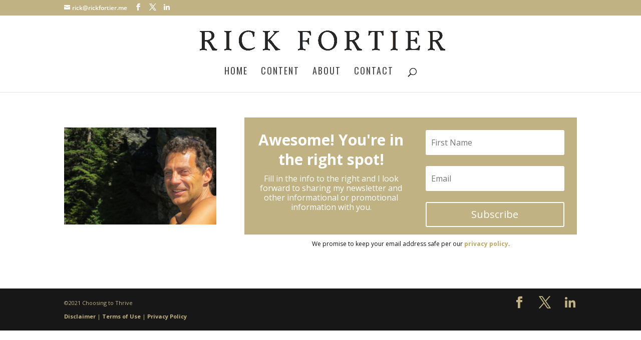

--- FILE ---
content_type: text/css
request_url: https://rickfortier.me/wp-content/themes/rick-fortier/style.css?ver=4.22.2
body_size: -135
content:
/* 
 Theme Name:     Rick Fortier
 Author:         Richard Aime Fortier
 Author URI:     https://rickfortier.me
 Template:       Divi
 Version:        1.2
 Description:   A Child Theme built using the elegantmarketplace.com Child theme maker
Developed by Andrew Palmer for Elegant Marketplace www.elegantmarketplace.com Free to use and duplicate as many times as you like
 Wordpress Version: 5.4.4
*/ 


/* ----------- PUT YOUR CUSTOM CSS BELOW THIS LINE -- DO NOT EDIT ABOVE THIS LINE --------------------------- */ 




--- FILE ---
content_type: text/plain
request_url: https://www.google-analytics.com/j/collect?v=1&_v=j102&a=868608830&t=pageview&_s=1&dl=https%3A%2F%2Frickfortier.me%2Fsubscribe%2F&ul=en-us%40posix&dt=Contact%20Me%20%7C%20Rick%20Fortier&sr=1280x720&vp=1280x720&_u=IEBAAEABAAAAACAAI~&jid=766907725&gjid=1293090726&cid=476317776.1766176668&tid=UA-59755001-2&_gid=820994242.1766176668&_r=1&_slc=1&z=392279603
body_size: -450
content:
2,cG-PWPE1J6D1C